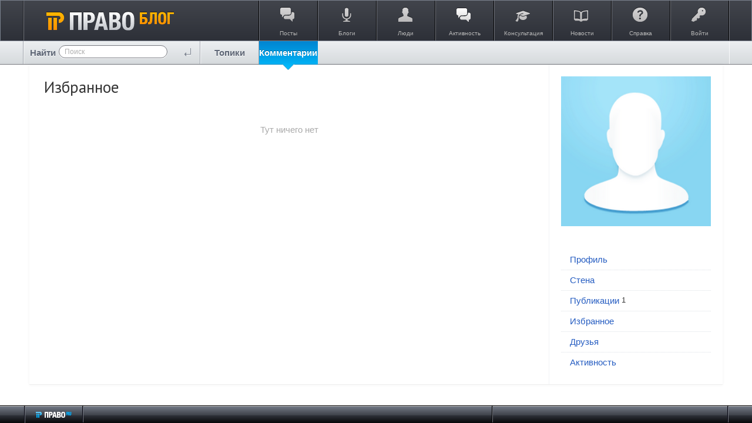

--- FILE ---
content_type: text/css
request_url: https://blog.pravo.ru/application/frontend/skin/synio2/components/item/css/item-group.css?v=1
body_size: 296
content:
/**
 * Группированный список
 *
 * @license   GNU General Public License, version 2
 * @copyright 2013 OOO "ЛС-СОФТ" {@link http://livestreetcms.com}
 * @author    Denis Shakhov <denis.shakhov@gmail.com>
 */

.ls-item-group {

}
.ls-item-group .ls-item {
    padding: 13px 15px 13px 0;
    border-top: 1px solid #f1f3f5;
}
.ls-item-group .ls-item:last-child {
    border-bottom: none;
}

--- FILE ---
content_type: text/css
request_url: https://blog.pravo.ru/application/frontend/skin/synio2/components/actionbar/css/actionbar.css?v=1
body_size: 202
content:
/**
 * Экшнбар
 *
 * @license   GNU General Public License, version 2
 * @copyright 2013 OOO "ЛС-СОФТ" {@link http://livestreetcms.com}
 * @author    Denis Shakhov <denis.shakhov@gmail.com>
 */

.ls-actionbar {
    padding: 10px;
    margin-bottom: 20px;
    background: #f8fbfe;
    border-radius: 5px;
}

--- FILE ---
content_type: text/css
request_url: https://blog.pravo.ru/framework/frontend/components/badge/css/badge.css?v=1
body_size: 142
content:
/**
 * Badge
 */

.ls-badge {
    display: inline-block;
    border-radius: 3px;
    background: #2891D3;
    color: #fff;
    padding: 0 5px;
    font-size: 11px;
    font-weight: bold;
    line-height: 20px;
    vertical-align: top;
    margin-left: 3px;
}

--- FILE ---
content_type: text/css
request_url: https://blog.pravo.ru/framework/frontend/components/jumbotron/css/jumbotron.css?v=1
body_size: 461
content:
/**
 * Баннер
 *
 * @module ls/jumbotron
 *
 * @license   GNU General Public License, version 2
 * @copyright 2013 OOO "ЛС-СОФТ" {@link http://livestreetcms.com}
 * @author    Denis Shakhov <denis.shakhov@gmail.com>
 */

.ls-jumbotron {
    padding: 65px 50px;
    background-color: #3F51B5;
    -webkit-background-size: cover;
    background-size: cover;
}
.ls-jumbotron-inner {
    margin: 0 auto;
}
.ls-jumbotron a {
    text-decoration: none;
    color: #fff;
}

/* Заголовок */
.ls-jumbotron-title {
    margin: 0 0 15px;
    font-size: 65px;
    line-height: 1em;
    font-weight: 300;
}
.ls-jumbotron-title a:hover {
    color: #fff;
    opacity: .9;
}

/* Подзаголовок */
.ls-jumbotron-subtitle {
    max-width: 600px;
    margin-bottom: 0;
    color: #fff;
    color: rgba(255, 255, 255, .8);
    font-size: 15px;
    line-height: 1.5em;
}

/**
 * Отзывчивые стили
 */
@media (max-width: 480px) {
    .ls-jumbotron {
        padding: 30px 20px;
    }
    .ls-jumbotron-title {
        margin: 0 0 10px;
        font-size: 35px;
    }
}

--- FILE ---
content_type: text/css
request_url: https://blog.pravo.ru/application/frontend/skin/synio2/components/user/css/user-header.css?v=1
body_size: 882
content:
/**
 * Шапка профиля
 *
 * @license   GNU General Public License, version 2
 * @copyright 2013 OOO "ЛС-СОФТ" {@link http://livestreetcms.com}
 * @author    Denis Shakhov <denis.shakhov@gmail.com>
 */

.user-profile {
    position: relative;
}

.user-profile-user {
    padding-right: 100px;
}

/* Аватар */
.user-profile-user-avatar {
    float: left;
    width: 70px;
    height: 70px;
    margin: 0 18px 0 0;
    border-radius: 5px;
    background: #fff;
    border: 4px solid #fff;
    box-shadow: 0 0 5px rgba(0,0,0,.2);
}
/* Логин и имя */
.user-profile-user-body {
    float: left;
    padding-top: 16px;
}
.user-profile--has-name .user-profile-user-body {
    padding-top: 7px;
}
.user-profile-user-login {
    margin-bottom: 1px;
    font-size: 27px;
    line-height: 1.3em;
}
.user-profile-user-login,
.user-profile-user-login a {
    color: #eee;
    color: rgba(0, 0, 0, .9);
}
.user-profile-user-login a:hover {
    color: #fff;
    color: rgba(0, 0, 0, 1);
}
.user-profile-user-name {
    font-size: 17px;
    color: #949aa1;
    font-family: "PT Sans";
}
.user-profile-user-login,
.user-profile-user-name {
    overflow: hidden;
    text-overflow: ellipsis;
    white-space: nowrap;
}

/* Рейтинг */
.user-profile-rating {
    position: absolute;
    top: 20px;
    right: 15px;
    text-align: center;
}
.user-profile-rating-label {
    font-size: 10px;
    text-transform: lowercase;
    color: #aaa;
}
.user-profile-rating-value {
    height: 24px;
    padding: 0 10px;
    margin-bottom: 0px;
    font-size: 11px;
    line-height: 1em;
    text-align: center;
    line-height: 23px;
    background: #def7dc;
    color: #5fa459;
    border-radius: 15px;
    -webkit-box-shadow: 0 2px 3px rgba(0, 0, 0, .1) inset;
    box-shadow: 0 2px 3px rgba(0, 0, 0, .1) inset;
}
.user-profile-rating--negative .user-profile-rating-value {
    background: #ff8a8a;
    color: #da4242;
    -webkit-box-shadow: 0 2px 3px #e95e5e inset;
    box-shadow: 0 2px 3px #e95e5e inset;
}



/**
 * Responsive
 */
@media (max-width: 999px)  {
    .user-profile {
        margin: -15px -15px 15px -15px;
    }
}
@media (max-width: 480px)  {
    .user-profile {
        text-align: center;
        margin: -15px -15px 15px -15px;
    }
    .user-profile-user,
    .user-profile-user-avatar,
    .user-profile-user-body {
        float: none;
    }
    .user-profile-user-body {
        margin-bottom: 15px;
    }
    .user-profile-user {
        padding-right: 0;
    }
    .user-profile-user-avatar {
        width: 100px;
        height: 100px;
        margin-right: 0;
    }
    .user-profile-rating {
        position: static;
        text-align: inherit;
    }
    .user-profile-rating-value,
    .user-profile-rating-label {
        font-size: inherit;
        display: inline;
    }
}


--- FILE ---
content_type: text/css
request_url: https://blog.pravo.ru/application/frontend/skin/synio2/components/toolbar-scrollup/css/toolbar-scrollup.css?v=1
body_size: 595
content:
/**
 * Кнопка прокрутки вверх
 */

.ls-toolbar-item.ls-toolbar-item--scrollup {
    display: none;
    padding: 8px;
    width: 25px;
}

.ls-toolbar-item--scrollup.active .ls-toolbar-icon {
    -webkit-transform: rotate(180deg);
    transform: rotate(180deg);
}

.ls-toolbar-item--scrollup .ls-toolbar-icon {
    display: block;
    width: 25px;
    height: 25px;
    background: url(../images/scroll.png) no-repeat;
    transition: background .2s;
    cursor: pointer;
}
.ls-toolbar-item--scrollup .ls-toolbar-icon:hover {
    background-image: url(../images/scroll-hover.png);
}
.ls-toolbar-item--scrollup .ls-toolbar-icon:active {
    background-image: url(../images/scroll-active.png);
}

--- FILE ---
content_type: text/css
request_url: https://blog.pravo.ru/application/frontend/skin/synio2/components/tags/css/tags.css?v=1
body_size: 381
content:
/**
 * Заголовок
 */
.ls-tags-item.ls-tags-title {
    float: none;
}

/**
 * Список тегов
 */
.ls-tags {
    padding-left: 20px;
    position: relative;
    margin: 0 0 10px;
    color: #888;
    font-size: 11px;
}
.ls-tags:before {
    content: "";
    position: absolute;
    top: 6px;
    left: 0;
    width: 15px;
    height: 7px;
    background: url(../images/tags.png) no-repeat;
}
.ls-tags-item {
    color: #4c4c4c;
    text-decoration: underline;
}
.ls-tags-item:hover {
    text-decoration: none;
}

/**
 * Облако тегов
 */
.ls-tag-cloud {
    width: 100%;
    text-align: center;
}
.ls-tag-cloud-item {
    display: inline;
    margin-right: 5px;
    line-height: 22px;
}
.ls-tag-cloud-item a {
    color: #727a90;
    text-decoration: underline;
}
.ls-tag-cloud-item.active a {
    color: #3CA023;
}

.ls-tag-size-1  { font-size: 12px; }
.ls-tag-size-2  { font-size: 12px; }
.ls-tag-size-3  { font-size: 14px; }
.ls-tag-size-4  { font-size: 14px; }
.ls-tag-size-5  { font-size: 18px; }
.ls-tag-size-6  { font-size: 18px; }
.ls-tag-size-7  { font-size: 20px; }
.ls-tag-size-8  { font-size: 20px; }
.ls-tag-size-9  { font-size: 22px; }
.ls-tag-size-10 { font-size: 22px; }

--- FILE ---
content_type: application/javascript
request_url: https://blog.pravo.ru/framework/frontend/components/uploader/js/uploader-file-list.js?v=1
body_size: 2010
content:
/**
 * Uploader File List
 *
 * @module ls/uploader/file-list
 *
 * @license   GNU General Public License, version 2
 * @copyright 2013 OOO "ЛС-СОФТ" {@link http://livestreetcms.com}
 * @author    Denis Shakhov <denis.shakhov@gmail.com>
 */

(function($) {
    "use strict";

    $.widget( "livestreet.lsUploaderFileList", $.livestreet.lsComponent, {
        /**
         * Дефолтные опции
         */
        options: {
            // Множественный выбор
            multiselect: true,

            // Множественный выбор только при нажатии на CTRL
            multiselect_ctrl: true,

            // Максимальная высота списка при отсутствии активного файла
            max_height: 113 * 3 + 15,

            // Ссылки
            urls: {
                // Подгрузка файлов
                load: null,
                // Удаление файлов
                remove: null
            },

            // Селекторы
            selectors: {
                file: '.js-uploader-file'
            },

            // Классы
            classes : {
                loading: 'ls-loading'
            },

            // HTML
            // TODO: Move to template
            html: {
                file:
                    '<li class="ls-uploader-file js-uploader-file">' +
                        '<div class="progress">' +
                            '<div class="progress-value js-uploader-file-progress-value"></div>' +
                            '<span class="progress-info js-uploader-file-progress-label">0%</span>' +
                        '</div>' +
                    '</li>'
            },

            params: {}
        },

        /**
         * Конструктор
         *
         * @constructor
         * @private
         */
        _create: function () {
            this._super();
        },

        /**
         * Подгрузка списка файлов
         */
        load: function() {
            this._trigger( 'beforeload', null, this );

            this.unselectAll();
            this.empty();
            this._addClass( 'loading' );
            this._load( 'load', 'onLoad' );
        },

        /**
         * Очистка списка
         */
        empty: function() {
            this.getFiles().lsUploaderFile( 'destroy' ).remove();
            this.element.empty();
        },

        /**
         * Пустой список или нет
         */
        isEmpty: function() {
            return ! this.getFiles().length;
        },

        /**
         * Коллбэк вызываемый после подгрузки списка файлов
         */
        onLoad: function( response ) {
            this._removeClass( 'loading' );
            this.element.html( $.trim( response.html ) );
            this.initFiles( this.getFiles() );

            this._trigger( 'afterload', null, { context: this, response: response } );
        },

        /**
         * Добавляет файл в список
         */
        addFile: function( data ) {
            data.context = $( this.option( 'html.file' ) );

            this.initFiles( data.context ).lsUploaderFile( 'uploading' );
            this.element.prepend( data.context );

            this._trigger( 'afterfileadd', null, { context: this, data: data } );
        },

        /**
         * Иниц-ия файлов
         */
        initFiles: function( files ) {
            return files.lsUploaderFile({
                urls: {
                    remove: this.option( 'urls.remove' )
                },
                beforeactivate: this._onFileBeforeActivate.bind( this ),
                afteractivate: this._onFileAfterActivate.bind( this ),
                afterdeactivate: this._onFileAfterDeactivate.bind( this ),
                afterunselect: this._onFileAfterUnselect.bind( this ),
                afterremove: this._onFileAfterRemove.bind( this ),
                beforeclick: this._onFileBeforeClick.bind( this )
            });
        },

        /**
         * Иниц-ия текущих файлов в списке
         */
        reinitFiles: function() {
            this.initFiles( this.getFiles().not( ":data( 'livestreet-lsUploaderFile' )" ) );
        },

        /**
         * Получает активный файл
         */
        getActiveFile: function() {
            return this.getFiles().filter( '.' + ls.options.classes.states.active );
        },

        /**
         * Получает выделенные файлы
         */
        getSelectedFiles: function() {
            return this.getFiles().filter(function () {
                return $( this ).lsUploaderFile( 'getState', 'selected' );
            });
        },

        /**
         * Получает файл по ID
         */
        getFileById: function( id ) {
            return this.getFiles().filter(function () {
                return $( this ).lsUploaderFile( 'getProperty', 'id' ) === id;
            });
        },

        /**
         * Получает файлы
         */
        getFiles: function() {
            return this.element.find( this.option( 'selectors.file' ) );
        },

        /**
         * Убирает выделение со всех файлов
         */
        unselectAll: function() {
            this.getFiles().lsUploaderFile( 'unselect' );
        },

        /**
         * Показывает файлы только определенного типа, файлы других типов скрываются
         *
         * @param {Array} types Массив типов файлов которые необходимо показать
         */
        filterFilesByType: function( types ) {
            this.unselectAll();
            this.getFiles().each(function () {
                var file = $( this );

                if ( !~ types.indexOf( file.lsUploaderFile( 'getProperty', 'type' ) ) ) {
                    file.hide();
                }
            });
        },

        /**
         * Сбрасывает текущий фильтр (показывает все файлы)
         */
        resetFilter: function() {
            this.getFiles().show();
        },

        /**
         * Делает активным последний выделенный файл
         */
        _activateNextFile: function() {
            this.getSelectedFiles().last().lsUploaderFile( 'activate' );
        },

        /**
         * 
         */
        _onFileBeforeClick: function( event, data ) {
            var multiselect      = this.option( 'multiselect' ),
                multiselect_ctrl = this.option( 'multiselect_ctrl' );

            if ( ! multiselect || ( multiselect && multiselect_ctrl && ! ( event.ctrlKey || event.metaKey ) ) ) {
                this.unselectAll();
            }
        },

        /**
         * 
         */
        _onFileBeforeActivate: function( event, data ) {
            this.getActiveFile().lsUploaderFile( 'deactivate' );
        },

        /**
         * 
         */
        _onFileAfterActivate: function( event, data ) {
            // TODO: Move
            this._trigger( 'filebeforeactivate', event, data );

            //this.resizeHeight();

            this._trigger( 'fileactivate', event, data );
        },

        /**
         * 
         */
        _onFileAfterDeactivate: function( event, data ) {
            // TODO: Move
            this._trigger( 'filebeforedeactivate', event, data );

            //this.resizeHeight();

            this._trigger( 'filedeactivate', event, data );
        },

        /**
         * 
         */
        _onFileAfterUnselect: function( event, data ) {
            this._activateNextFile();
        },

        /**
         * 
         */
        _onFileAfterRemove: function( event, data ) {
            this._trigger( 'filebeforeremove', event, data );

            data.element.lsUploaderFile( 'destroy' );
            data.element.remove();

            this._trigger( 'fileafterremove', event, data );
        },
    });
})(jQuery);


--- FILE ---
content_type: application/javascript
request_url: https://blog.pravo.ru/framework/frontend/components/uploader/js/uploader-info.js?v=1
body_size: 1752
content:
/**
 * Отображает информацию о выбранном файле
 *
 * @module ls/uploader/info
 *
 * @license   GNU General Public License, version 2
 * @copyright 2013 OOO "ЛС-СОФТ" {@link http://livestreetcms.com}
 * @author    Denis Shakhov <denis.shakhov@gmail.com>
 */

(function($) {
    "use strict";

    $.widget( "livestreet.lsUploaderInfo", $.livestreet.lsComponent, {
        /**
         * Дефолтные опции
         */
        options: {
            // Ссылки
            urls: {
                // Обновление св-ва
                update_property: aRouter['ajax'] + 'media/save-data-file/'
            },

            // Селекторы
            selectors: {
                // Группа с информацией уникальной для каждого типа
                group: '.js-uploader-info-group',
                // Свойство
                property: '.js-uploader-info-property',
                // Кнопка удаления
                remove: '.js-uploader-info-remove'
            }
        },

        /**
         * Конструктор
         *
         * @constructor
         * @private
         */
        _create: function () {
            this._super();

            var _this = this;

            this.elements = {
                groups: this.element.find( this.option( 'selectors.group' ) ),
                info:   this.element.find( this.option( 'selectors.info' ) ),
                properties: {
                    image:    this.element.find( this.option( 'selectors.property' ) + '[data-name=image]' ),
                    name:     this.element.find( this.option( 'selectors.property' ) + '[data-name=name]' ),
                    filesize: this.element.find( this.option( 'selectors.property' ) + '[data-name=size]' ),
                    date:     this.element.find( this.option( 'selectors.property' ) + '[data-name=date]' )
                }
            };

            // Текущий файл
            this.file = $();

            // Удаление файла
            this.element.on( 'click' + this.eventNamespace, this.option( 'selectors.remove' ), function ( event ) {
                this.file.lsUploaderFile( 'remove' );
                event.preventDefault();
            }.bind( this ));

            // Сохранение свойств файла
            this.element.on( 'blur' + this.eventNamespace, '.js-uploader-info-property[type=text]', function () {
                var input = $( this );

                _this._updateProperty( input.attr( 'name' ), input.val() );
            });
        },

        /**
         * Устанавливает файл
         */
        setFile: function( file ) {
            this.file = file;

            var group = this._getGroupByType( this.file.lsUploaderFile( 'getProperty', 'type' ) );

            // Устанавливаем общие для всех типов свойства
            this._setProperty( this.elements.properties.image,    this.file.lsUploaderFile( 'getProperty', 'preview' ) );
            this._setProperty( this.elements.properties.name,     this.file.lsUploaderFile( 'getProperty', 'file-name' ) );
            this._setProperty( this.elements.properties.filesize, Math.floor( this.file.lsUploaderFile( 'getProperty', 'file-size' ) / 1024 ) + ' KB' );
            this._setProperty( this.elements.properties.date,     this.file.lsUploaderFile( 'getProperty', 'date-add' ) );

            // Активируем группу свойств данного типа
            this._activateGroup( group );

            // Устанавливаем уникальные свойства для каждого типа файла
            this._getPropertiesByGroup( group ).each( function ( index, property ) {
                var property = $( property );

                this._setProperty( property, this.getFile().lsUploaderFile( 'getProperty', property.data( 'name' ) ) );
            }.bind( this ));
        },

        /**
         * Получает текущий файл
         */
        getFile: function() {
            return this.file;
        },

        /**
         * Помечает блок как пустой
         */
        empty: function() {
            this.file = $();
        },

        /**
         * Обновляет информацию о файле
         */
        update: function() {
            this.setFile( this.file );
        },

        /**
         * Устанавливает значение св-ва
         *
         * @param {jQuery} element Св-во
         * @param {String} value   Значение
         *
         * @private
         */
        _setProperty: function( element, value ) {
            switch ( element.prop('tagName').toLowerCase() ) {
                case 'img':
                    element.attr( 'src', value );
                    break;
                case 'input':
                case 'textarea':
                    element.val( value );
                    break;
                default:
                    element.text( value );
            }
        },

        /**
         * Обновляет текстовое св-во
         *
         * @param {String} name  Название св-ва
         * @param {String} value Значение св-ва
         *
         * @private
         */
        _updateProperty: function( name, value ) {
            // Кэшируем файл, т.к. он может измениться к концу ajax запроса
            var file = this.getFile();

            this._load( 'update_property', {
                name:  name,
                value: value,
                id:    file.lsUploaderFile( 'getProperty', 'id' )
            }, function( response ) {
                file.lsUploaderFile( 'setProperty', name, value );
            });
        },

        /**
         * @private
         */
        _activateGroup: function( group ) {
            this.elements.groups.hide();
            group.show();
        },

        /**
         * @private
         */
        _getGroupByType: function( type ) {
            return this.elements.groups.filter( '[data-type=' + type + ']' );
        },

        /**
         * @private
         */
        _getPropertiesByGroup: function( group ) {
            return group.find( this.option( 'selectors.property' ) );
        },
    });
})(jQuery);

--- FILE ---
content_type: application/javascript
request_url: https://blog.pravo.ru/framework/frontend/components/tabs/js/tab.js?v=1
body_size: 1249
content:
/**
 * Tabs
 *
 * @module ls/tab
 *
 * @license   GNU General Public License, version 2
 * @copyright 2013 OOO "ЛС-СОФТ" {@link http://livestreetcms.com}
 * @author    Denis Shakhov <denis.shakhov@gmail.com>
 */

(function($) {
    "use strict";

    $.widget( "livestreet.lsTab", $.livestreet.lsComponent, {
        /**
         * Дефолтные опции
         */
        options: {
            // Блок с содержимым таба
            target: null,
            // Контейнер с табами
            tabs: $(),

            // Классы
            classes: {
                active: 'active',
                loading: 'ls-loading'
            },

            // Настройки аякса

            // Ссылка
            urls: {
                load: null
            },
            // Название переменной с результатом
            result: 'sText',
            // Параметры запроса
            params: {},

            // Callbacks

            // Вызывается при активации таба
            beforeactivate: null,
            // Вызывается в конце активации таба
            activate: null
        },

        /**
         * Конструктор
         *
         * @constructor
         * @private
         */
        _create: function() {
            this._super();

            this._pane = $( '#' + this.option( 'target' ) );

            this._on({ click: 'onClick' });

            // Поддержка активации табов с помощью хэшей
            // Активируем таб с классом active
            if ( this.options.target == location.hash.substring(1)
                || (
                    this.options.urls.load
                    && this._hasClass( 'active' )
                    && ! this._pane.text()
                )
            ) this.activate();
        },

        /**
         * 
         */
        onClick: function ( event ) {
            this.activate();
            event.preventDefault();
        },

        /**
         * Проверяет активирован таб или нет
         *
         * @return {Boolean}
         */
        isActive: function () {
            return this._hasClass( 'active' );
        },

        /**
         * Активация таба
         */
        activate: function () {
            this._trigger( 'beforeactivate', null, this );

            // Активируем таб
            this._addClass( 'active' );
            this._pane.show();

            // Загрузка содержимого таба через аякс
            if ( this.options.urls.load ) {
                this._loadContent();
            } else {
                this._trigger( 'activate', null, this );
            }
        },

        /**
         * Деактивирует таб
         */
        deactivate: function () {
            this._removeClass( 'active' );
            this._pane.hide();
        },

        /**
         * Получает блок с контентом
         */
        getPane: function () {
            return this._pane;
        },

        /**
         * Установливает текст блока с контентом
         */
        setPaneContent: function ( html ) {
            return this.getPane().html( html );
        },

        /**
         * Загрузка содержимого таба через аякс
         *
         * @private
         */
        _loadContent: function () {
            this._addClass( this._pane.empty(), 'loading' );

            this._load( 'load', function ( response ) {
                this.setPaneContent( response[ this.options.result ] );
            }, {
                onError: function ( response ) {
                    this._removeClass( this._pane, 'loading' );
                    //this._pane.html('Error');
                }.bind( this ),
                onComplete: function ( response ) {
                    this._removeClass( this._pane, 'loading' );
                    this._trigger( 'activate', null, this );
                }.bind( this )
            });
        }
    });
})(jQuery);

--- FILE ---
content_type: application/javascript
request_url: https://blog.pravo.ru/application/frontend/components/toolbar-scrollup/js/toolbar.scrollup.js?v=1
body_size: 843
content:
/**
 * Прокрутка вверх
 *
 * @module ls/toolbar/scrollup
 *
 * @license   GNU General Public License, version 2
 * @copyright 2013 OOO "ЛС-СОФТ" {@link http://livestreetcms.com}
 * @author    Denis Shakhov <denis.shakhov@gmail.com>
 */

(function($) {
    "use strict";

    $.widget( "livestreet.lsToolbarScrollUp", {
        /**
         * Дефолтные опции
         */
        options: {
            // Продолжительность прокрутки, мс
            duration: 500
        },

        /**
         * Конструктор
         *
         * @constructor
         * @private
         */
        _create: function () {
            this._on({ click: 'onClick' });
            this._on( this.window, { scroll: 'onScroll' } );
        },

        /**
         * Показывает/скрывает кнопку прокрутки в зависимости от значения scrollTop
         */
        onScroll: function() {
            if ( this.prev && this.isTop && this.window.scrollTop() > 0 ) {
                this.element.removeClass( ls.options.classes.states.active );
                this.isTop = false;
                this.prev = null;
            }

            ! this.prev && this.element[ this.window.scrollTop() > this.window.height() / 2 ? 'fadeIn' : 'fadeOut' ]( 500 );
        },

        /**
         * Обработка клика
         */
        onClick: function() {
            // Не обрабатываем клики в процессе скролла
            ! this.isScroll && this[ this.prev && this.isTop ? 'back' : 'up' ]();
        },

        /**
         * Прокрутка вверх
         */
        up: function() {
            this.prev = this.window.scrollTop();
            this.isScroll = true;

            $.scrollTo( 0, this.options.duration, {
                onAfter: function () {
                    this.isTop = true;
                    this.isScroll = false;
                    this.element.addClass( ls.options.classes.states.active );
                }.bind(this)
            });
        },

        /**
         * Прокрутка к предыдущей позиции
         */
        back: function() {
            if ( ! this.prev ) return;

            this.isTop = false;
            this.isScroll = true;

            $.scrollTo( this.prev, this.options.duration, {
                onAfter: function () {
                    this.element.removeClass( ls.options.classes.states.active );
                    this.isScroll = false;
                    this.prev = null;
                }.bind(this)
            });
        }
    });
})(jQuery);

--- FILE ---
content_type: application/javascript
request_url: https://blog.pravo.ru/application/frontend/components/blog/js/blog-join.js?v=1
body_size: 808
content:
/**
 * Кнопка "Вступить в блог"
 *
 * @module ls/blog/join
 *
 * @license   GNU General Public License, version 2
 * @copyright 2013 OOO "ЛС-СОФТ" {@link http://livestreetcms.com}
 * @author    Denis Shakhov <denis.shakhov@gmail.com>
 */

(function($) {
    "use strict";

    $.widget( "livestreet.lsBlogJoin", $.livestreet.lsComponent, {
        /**
         * Дефолтные опции
         */
        options: {
            // Ссылки
            urls: {
                toggle: null
            },
            // Селекторы
            selectors: {
                count: '.js-blog-users-count',
                text: null
            },
            // Классы
            classes : {
                active: 'ls-button--primary',
                loading: null
            },
            // Ajax параметры
            params : {},

            i18n: {
                join: '@blog.join.join',
                leave: '@blog.join.leave'
            }
        },

        /**
         * Конструктор
         *
         * @constructor
         * @private
         */
        _create: function () {
            this._super();

            if ( ! this.elements.text.length ) this.elements.text = this.element;

            this.option( 'params.blog_id', this.element.data( 'blog-id' ) );

            this._on({ click: 'onClick' });
        },

        /**
         * 
         */
        onClick: function( event ) {
            this.toggle();
            event.preventDefault();
        },

        /**
         * 
         */
        toggle: function() {
            this.element.addClass( this.option( 'classes.loading' ) );

            this._load('toggle', function( response ) {
                this.onToggle( response );

                this.element.removeClass( this.option( 'classes.loading' ) );
            }.bind( this ));
        },

        /**
         * 
         */
        onToggle: function( response ) {
            this.element.toggleClass( this.option( 'classes.active' ) );
            this.elements.text.text( this._i18n( response.bState ? 'leave' : 'join' ) );

            $( this.option( 'selectors.count' ) + '[data-blog-id=' + this.option( 'params.blog_id' ) + ']' ).text( response.iCountUser );
        }
    });
})(jQuery);

--- FILE ---
content_type: application/javascript
request_url: https://blog.pravo.ru/application/frontend/components/wall/js/wall-entry.js?v=1
body_size: 967
content:
/**
 * Wall entry
 *
 * @module ls/wall/entry
 *
 * @license   GNU General Public License, version 2
 * @copyright 2013 OOO "ЛС-СОФТ" {@link http://livestreetcms.com}
 * @author    Denis Shakhov <denis.shakhov@gmail.com>
 */

(function($) {
    "use strict";

    $.widget( "livestreet.lsWallEntry", $.livestreet.lsComponent, {
        /**
         * Дефолтные опции
         */
        options: {
            wall: null,

            // Ссылки
            urls: {
                remove: null
            },

            // Селекторы
            selectors: {
                remove:  '.js-comment-remove',
                reply:   '.js-comment-reply'
            },

            params: {}
        },

        /**
         * Конструктор
         *
         * @constructor
         * @private
         */
        _create: function () {
            this._super();

            // ID поста
            this.id = this.element.data( 'id' );

            // Тип записи (комментарий/пост)
            this.type = this.element.data( 'type' );

            // Форма добавления комментария к текущему посту
            this.form = this.getType() === 'post' ? this.option( 'wall' ).lsWall( 'getFormById', this.id ) : null;

            //
            // События
            //

            // Удаление
            this._on( this.elements.remove, {
                click: function( event ) {
                    this.remove();
                    event.preventDefault();
                }
            });

            // Показать/скрыть форму ответа
            this._on( this.elements.reply, {
                click: function( event ) {
                    this.formToggle();
                    event.preventDefault();
                }
            });
        },

        /**
         * Показать/скрыть форму ответа
         */
        formToggle: function() {
            this.form.lsWallForm( 'toggle' );
        },

        /**
         * Возвращает тип записи (комментарий/пост)
         *
         * @return {String} Тип записи (комментарий/пост)
         */
        getType: function() {
            return this.type;
        },

        /**
         * Удаление
         */
        remove: function() {
            this._load( 'remove', { user_id: this.option( 'wall' ).lsWall( 'getUserId' ), id: this.id }, 'onRemove' );
        },

        /**
         * Коллбэк вызываемый после удаления
         */
        onRemove: function( response ) {
            this.element.fadeOut( 'slow', function() {
                this.element.remove();
                this.option( 'wall' ).lsWall( 'checkEmpty' );
            }.bind(this));

            this.option( 'wall' ).lsWall( 'getCommentWrapperById', this.id ).fadeOut( 'slow', function () {
                $( this ).remove();
            });
        }
    });
})(jQuery);

--- FILE ---
content_type: application/javascript
request_url: https://blog.pravo.ru/application/frontend/components/wall/js/wall.js?v=1
body_size: 1576
content:
/**
 * Стена пользователя
 *
 * @module ls/wall
 *
 * @license   GNU General Public License, version 2
 * @copyright 2013 OOO "ЛС-СОФТ" {@link http://livestreetcms.com}
 * @author    Denis Shakhov <denis.shakhov@gmail.com>
 */

(function($) {
    "use strict";

    $.widget( "livestreet.lsWall", $.livestreet.lsComponent, {
        /**
         * Дефолтные опции
         */
        options: {
            // Ссылки
            urls: {
                add:           null,
                remove:        null,
                load:          null,
                load_comments: null
            },

            // Селекторы
            selectors: {
                entry:            '.js-wall-entry',
                comment:          '.js-wall-comment',
                post:             '.js-wall-post',
                form:             '.js-wall-form',
                more:             '.js-wall-more',
                more_comments:    '.js-wall-more-comments',
                comment_wrapper:  '.js-wall-comment-wrapper',
                container:        '.js-wall-entry-container',
                empty:            '.js-wall-alert-empty'
            },

            params: {}
        },

        /**
         * Конструктор
         *
         * @constructor
         * @private
         */
        _create: function () {
            this._super();

            var _this = this;

            this.userId = this.getUserId();

            // Подгрузка новых постов
            this.elements.more.lsMore({
                urls: {
                    load: this.option( 'urls.load' )
                },
                proxy: [ 'last_id' ],
                params: {
                    user_id: this.getUserId()
                }
            });

            // Подгрузка комментариев
            this.elements.more_comments.livequery( function () {
                $( this ).lsMore({
                    urls: {
                        load: _this.option( 'urls.load_comments' )
                    },
                    append: false,
                    proxy: [ 'last_id' ],
                    params: {
                        user_id: _this.getUserId()
                    }
                });
            });

            // Записи
            this.elements.entry.livequery( function () {
                $( this ).lsWallEntry({
                    wall: _this.element,
                    urls: {
                        remove: _this.option( 'urls.remove' )
                    }
                })
            });

            // Формы
            this.elements.form.livequery( function () {
                $( this ).lsWallForm({
                    wall: _this.element
                });
            });
        },

        /**
         * Добавление
         *
         * TODO: Оптимизировать
         */
        add: function( pid, text ) {
            var form = this.getFormById( pid );

            this._load( 'add', { user_id: this.getUserId(), pid: pid, text: text }, function( response ) {
                if ( pid === 0 ) this.elements.empty.hide();

                this.load( pid );
                form.lsWallForm( 'close' );
            }, {
                onResponse: function () {
                    ls.utils.formUnlock( form );
                }
            });
        },

        /**
         * Подгружает записи
         *
         * TODO: Оптимизировать
         */
        load: function( pid ) {
            var container = this.element.find( this.options.selectors.container + '[data-id=' + pid + ']' ),
                firstId   = container.find( '>' + this.option( 'selectors.entry' ) + ':' + ( pid === 0 ? 'first' : 'last' ) ).data( 'id' ) || -1,
                params    = { user_id: this.getUserId(), first_id: firstId, target_id: pid };

            this._load( pid === 0 ? 'load' : 'load_comments', params, function( response ) {
                if ( response.count_loaded ) {
                    container[ pid === 0 ? 'prepend' : 'append' ]( response.html );
                }
            });
        },

        /**
         * Получает посты
         */
        getPosts: function() {
            return this.element.find( this.option( 'selectors.post' ) );
        },

        /**
         * Получает комментарии по ID поста
         */
        getCommentsByPostId: function( pid ) {
            return this.getCommentWrapperById( pid ).find( this.option( 'selectors.comment' ) );
        },

        /**
         * Получает запись по ID
         */
        getEntryById: function( id ) {
            return this.element.find( this.option( 'selectors.entry' ) + '[data-id=' + id + ']' ).eq( 0 );
        },

        /**
         * Получает враппер комментариев по ID поста
         */
        getCommentWrapperById: function( id ) {
            return this.element.find( this.option( 'selectors.comment_wrapper' ) + '[data-id=' + id + ']' ).eq( 0 );
        },

        /**
         * Получает форму по ID поста
         */
        getFormById: function( id ) {
            return this.element.find( this.option( 'selectors.form' ) + '[data-id=' + id + ']' ).eq( 0 );
        },

        /**
         * Получает ID владельца стены
         */
        getUserId: function() {
            return this.userId ? this.userId : this.userId = this.element.data( 'user-id' );
        },

        /**
         * Получает развернутые формы
         */
        getOpenedForms: function() {
            return this.element.find( this.option( 'selectors.form' ) + '.' + ls.options.classes.states.open );
        },

        /**
         * Проверяет и если нужно показывает/скрывает сообщение о пустом списке
         */
        checkEmpty: function() {
            this.elements.empty[ this.getPosts().length ? 'hide' : 'show' ]();
        }
    });
})(jQuery);

--- FILE ---
content_type: application/javascript
request_url: https://blog.pravo.ru/framework/frontend/components/editor/js/editor.visual.js?v=1
body_size: 1299
content:
/**
 * Visual editor
 *
 * @module ls/editor/visual
 *
 * @license   GNU General Public License, version 2
 * @copyright 2013 OOO "ЛС-СОФТ" {@link http://livestreetcms.com}
 * @author    Denis Shakhov <denis.shakhov@gmail.com>
 */

(function($) {
    "use strict";

    $.widget( "livestreet.lsEditorVisual", {
        /**
         * Дефолтные опции
         */
        options: {
            set: 'default',
            sets: {
                common: {
                    language: LANGUAGE,
                    plugins: 'media table fullscreen autolink link pagebreak code autoresize livestreet',
                    skin: 'livestreet',
                    menubar: false,
                    statusbar: false,
                    pagebreak_separator: '<cut>',
                    forced_root_block: false,
                    extended_valid_elements: 'ls[user]',
                    custom_elements: '~ls',
                    short_ended_elements: 'ls img br hr param',
                    relative_urls: false,
                    remove_script_host: false,
                    autoresize_max_height: 500,
                    style_formats: [
                        {
                            title: 'Headings', items: [
                            { title: 'Heading 4', format: 'h4' },
                            { title: 'Heading 5', format: 'h5' },
                            { title: 'Heading 6', format: 'h6' }
                        ]
                        },

                        {
                            title: 'Inline', items: [
                            { title: 'Bold', icon: 'bold', format: 'bold' },
                            { title: 'Italic', icon: 'italic', format: 'italic' },
                            { title: 'Underline', icon: 'underline', format: 'underline' },
                            { title: 'Strikethrough', icon: 'strikethrough', format: 'strikethrough' },
                            { title: 'Superscript', icon: 'superscript', format: 'superscript' },
                            { title: 'Subscript', icon: 'subscript', format: 'subscript' }
                        ]
                        },

                        {
                            title: 'Blocks', items: [
                            { title: 'Paragraph', format: 'p' },
                            { title: 'Blockquote', format: 'blockquote' },
                            { title: 'Code', format: 'code' },
                            { title: 'Pre', format: 'pre' }
                        ]
                        },

                        {
                            title: 'Alignment', items: [
                            { title: 'Left', icon: 'alignleft', format: 'alignleft' },
                            { title: 'Center', icon: 'aligncenter', format: 'aligncenter' },
                            { title: 'Right', icon: 'alignright', format: 'alignright' },
                            { title: 'Justify', icon: 'alignjustify', format: 'alignjustify' }
                        ]
                        }
                    ]
                },
                default: {
                    toolbar: 'styleselect ls-pre ls-code | bold italic strikethrough underline blockquote table | bullist numlist | link media ls-media ls-user | lsuser removeformat pagebreak code fullscreen'
                },
                light: {
                    toolbar: 'styleselect ls-pre ls-code | bold italic strikethrough underline blockquote | bullist numlist | removeformat code'
                }
            }
        },

        /**
         * Конструктор
         *
         * @constructor
         * @private
         */
        _create: function () {
            this.__init();
        },

        /**
         * 
         */
        __init: function () {
            this.element.tinymce( $.extend( {
                setup: function (editor) {
                    editor.on('keydown', function(event) {
                        if (event.ctrlKey && event.keyCode == 13){
                            this._trigger('submitted');
                            event.preventDefault();
                        }
                    }.bind(this));
                }.bind(this)
            }, this.option( 'sets.common' ), this.option( 'sets.' + this.option( 'set' ) ) ) );
        },

        /**
         * 
         */
        onShow: function () {
            this.element.tinymce().destroy();
            this.__init();
        },

        /**
         * Вставка текста
         *
         * @param {String} text Текст для вставки
         */
        insert: function ( text ) {
            this.element.tinymce().insertContent( text );
        },

        /**
         * 
         */
        getText: function () {
            this.element.tinymce().getContent();
        },

        /**
         * 
         */
        setText: function ( text ) {
            this.element.tinymce().setContent( text );
        },

        /**
         * 
         */
        focus: function () {
            this.element.tinymce().focus();
        },

        /**
         * 
         */
        showMedia: function ( text ) {
            this.option( 'media' ).lsMedia( 'show' );
        }
    });
})(jQuery);

--- FILE ---
content_type: application/javascript
request_url: https://blog.pravo.ru/framework/frontend/components/field/vendor/chosen-order/chosen.order.jquery.js?v=1
body_size: 2281
content:
// Chosen Order is a plugin for Chosen
// It allows you to handle the order of the selection
// Full source at https://github.com/tristanjahier/chosen-order
// Copyright (c) 2013 - Tristan Jahier, http://tristan-jahier.fr

// DISCLAIMER
// Chosen Order is not associated with Harvest in any way.
// Chosen is an original software by Patrick Filler for Harvest, http://getharvest.com
// Full source at https://github.com/harvesthq/chosen
// Copyright (c) 2011 Harvest http://getharvest.com

// This file is generated by `grunt build`, do not edit it by hand.
(function() {
  var $, AbstractChosenOrder, _ref,
    __indexOf = [].indexOf || function(item) { for (var i = 0, l = this.length; i < l; i++) { if (i in this && this[i] === item) return i; } return -1; },
    __hasProp = {}.hasOwnProperty,
    __extends = function(child, parent) { for (var key in parent) { if (__hasProp.call(parent, key)) child[key] = parent[key]; } function ctor() { this.constructor = child; } ctor.prototype = parent.prototype; child.prototype = new ctor(); child.__super__ = parent.prototype; return child; };

  AbstractChosenOrder = (function() {
    var ERRORS, forceSelection, getChosenUIContainer, getFlattenedOptionsAndGroups, insertAt, isChosenified, isValidMultipleSelectElement;

    function AbstractChosenOrder() {}

    ERRORS = {
      invalid_select_element: "ChosenOrder::{{function}}: first argument must be a valid HTML Multiple Select element that has been Chosenified!",
      invalid_selection_array: "ChosenOrder::{{function}}: second argument must be an Array!",
      unreachable_chosen_container: "ChosenOrder::{{function}}: could not find the Chosen UI container! To solve the problem, try adding an \"id\" attribute to your <select> element."
    };

    insertAt = function(node, index, parentNode) {
      return parentNode.insertBefore(node, parentNode.children[index].nextSibling);
    };

    getFlattenedOptionsAndGroups = function(select) {
      var flattened_options, opt, options, sub_opt, sub_options, _i, _j, _len, _len1;
      options = Array.prototype.filter.call(select.childNodes, function(o) {
        var _ref;
        return (_ref = o.nodeName.toUpperCase()) === 'OPTION' || _ref === 'OPTGROUP';
      });
      flattened_options = [];
      for (_i = 0, _len = options.length; _i < _len; _i++) {
        opt = options[_i];
        flattened_options.push(opt);
        if (opt.nodeName.toUpperCase() === 'OPTGROUP') {
          sub_options = Array.prototype.filter.call(opt.childNodes, function(o) {
            return o.nodeName.toUpperCase() === 'OPTION';
          });
          for (_j = 0, _len1 = sub_options.length; _j < _len1; _j++) {
            sub_opt = sub_options[_j];
            flattened_options.push(sub_opt);
          }
        }
      }
      return flattened_options;
    };

    isValidMultipleSelectElement = function(element) {
      return element !== null && typeof element !== "undefined" && element.nodeName === "SELECT" && element.multiple;
    };

    getChosenUIContainer = function(select) {
      if (select.id !== "") {
        return document.getElementById(select.id.replace(/-/g, "_") + "_chosen");
      } else {
        return searchChosenUIContainer(select);
      }
    };

    isChosenified = function(select) {
      return getChosenUIContainer(select) != null;
    };

    forceSelection = function(selection) {
      var i, opt, options, _ref;
      options = getFlattenedOptionsAndGroups(this);
      i = 0;
      while (i < options.length) {
        opt = options[i];
        if (_ref = opt.getAttribute("value"), __indexOf.call(selection, _ref) >= 0) {
          opt.selected = true;
          opt.setAttribute("selected", "");
        } else {
          opt.selected = false;
          opt.removeAttribute("selected");
        }
        i++;
      }
      return triggerEvent(this, "chosen:updated");
    };

    AbstractChosenOrder.getSelectionOrder = function(select) {
      var chosen_options, chosen_ui, close_btn, opt, option, options, order, rel, _i, _len;
      if (typeof getDOMElement !== "undefined" && getDOMElement !== null) {
        select = getDOMElement(select);
      }
      order = [];
      if (!isValidMultipleSelectElement(select)) {
        console.error(ERRORS.invalid_select_element.replace('{{function}}', 'getSelectionOrder'));
        return order;
      }
      chosen_ui = getChosenUIContainer(select);
      if (chosen_ui == null) {
        console.error(ERRORS.unreachable_chosen_container.replace('{{function}}', 'getSelectionOrder'));
        return order;
      }
      chosen_options = chosen_ui.querySelectorAll('.search-choice');
      options = getFlattenedOptionsAndGroups(select);
      for (_i = 0, _len = chosen_options.length; _i < _len; _i++) {
        opt = chosen_options[_i];
        close_btn = opt.querySelectorAll('.search-choice-close')[0];
        if (close_btn != null) {
          rel = close_btn.getAttribute(this.relAttributeName);
        }
        option = options[rel];
        order.push(option.value);
      }
      return order;
    };

    AbstractChosenOrder.setSelectionOrder = function(select, order, force) {
      var chosen_choices, chosen_options, chosen_ui, i, j, opt, opt_val, option, options, rel, relAttributeName, _i, _j, _len, _len1, _results;
      if (typeof getDOMElement !== "undefined" && getDOMElement !== null) {
        select = getDOMElement(select);
      }
      if (!isValidMultipleSelectElement(select)) {
        console.error(ERRORS.invalid_select_element.replace('{{function}}', 'setSelectionOrder'));
        return;
      }
      chosen_ui = getChosenUIContainer(select);
      if (chosen_ui == null) {
        console.error(ERRORS.unreachable_chosen_container.replace('{{function}}', 'setSelectionOrder'));
        return;
      }
      if (order instanceof Array) {
        order = order.map(Function.prototype.call, String.prototype.trim);
        options = getFlattenedOptionsAndGroups(select);
        if ((force != null) && force === true) {
          forceSelection.call(select, order);
        }
        _results = [];
        for (i = _i = 0, _len = order.length; _i < _len; i = ++_i) {
          opt_val = order[i];
          rel = null;
          for (j = _j = 0, _len1 = options.length; _j < _len1; j = ++_j) {
            opt = options[j];
            if (opt.value === opt_val) {
              rel = j;
            }
          }
          chosen_options = chosen_ui.querySelectorAll('.search-choice');
          relAttributeName = this.relAttributeName;
          option = Array.prototype.filter.call(chosen_options, function(o) {
            return o.querySelector("a.search-choice-close[" + relAttributeName + "=\"" + rel + "\"]") != null;
          })[0];
          chosen_choices = chosen_ui.querySelector("ul.chosen-choices");
          _results.push(insertAt(option, i, chosen_ui.querySelector('ul.chosen-choices')));
        }
        return _results;
      } else {
        return console.error(ERRORS.invalid_selection_array.replace('{{function}}', 'setSelectionOrder'));
      }
    };

    return AbstractChosenOrder;

  })();

  $ = jQuery;

  $.fn.extend({
    getSelectionOrder: function() {
      return ChosenOrder.getSelectionOrder(this);
    },
    setSelectionOrder: function(order, force) {
      return ChosenOrder.setSelectionOrder(this, order, force);
    }
  });

  this.ChosenOrder = (function(_super) {
    var isjQueryObject;

    __extends(ChosenOrder, _super);

    function ChosenOrder() {
      _ref = ChosenOrder.__super__.constructor.apply(this, arguments);
      return _ref;
    }

    ChosenOrder.relAttributeName = 'data-option-array-index';

    isjQueryObject = function(obj) {
      return (typeof jQuery !== "undefined" && jQuery !== null) && obj instanceof jQuery;
    };

    parent.getDOMElement = function(element) {
      if (isjQueryObject(element)) {
        return element.get(0);
      } else {
        return element;
      }
    };

    parent.searchChosenUIContainer = function(element) {
      if ($(element).data("chosen") != null) {
        return $(element).data("chosen").container[0];
      } else {
        return $(element).next(".chosen-container.chosen-container-multi").get(0);
      }
    };

    parent.triggerEvent = function(target, event_name) {
      return $(target).trigger(event_name);
    };

    return ChosenOrder;

  })(AbstractChosenOrder);

}).call(this);


--- FILE ---
content_type: application/javascript
request_url: https://blog.pravo.ru/application/frontend/components/auth/js/auth.js?v=1
body_size: 672
content:
/**
 * Авторизация
 *
 * @module ls/auth
 *
 * @license   GNU General Public License, version 2
 * @copyright 2013 OOO "ЛС-СОФТ" {@link http://livestreetcms.com}
 * @author    Denis Shakhov <denis.shakhov@gmail.com>
 */

var ls = ls || {};

ls.auth = (function ($) {
    "use strict";

    /**
     * Инициализация
     */
    this.init = function() {
        /* Авторизация */
        $('.js-auth-login-form').on('submit', function (e) {
            ls.ajax.submit(aRouter.auth + 'ajax-login', $(this), function ( response ) {
                response.sUrlRedirect && (window.location = response.sUrlRedirect);
            });

            e.preventDefault();
        });

        /* Регистрация */
        $('.js-auth-registration-form').on('submit', function (e) {
            ls.ajax.submit(aRouter.auth + 'ajax-register', $(this), function ( response ) {
                response.sUrlRedirect && (window.location = response.sUrlRedirect);
            });

            e.preventDefault();
        });

        /* Восстановление пароля */
        $('.js-auth-reset-form').on('submit', function (e) {
            ls.ajax.submit(aRouter.auth + 'ajax-password-reset', $(this), function ( response ) {
                response.sUrlRedirect && (window.location = response.sUrlRedirect);
            });

            e.preventDefault();
        });

        /* Повторный запрос на ссылку активации */
        ls.ajax.form(aRouter.auth + 'ajax-reactivation', '.js-form-reactivation', function (result, status, xhr, form) {
            form.find('input').val('');
            ls.hook.run('ls_user_reactivation_after', [form, result]);
        });

        $('.js-modal-toggle-registration').on('click', function (e) {
            $('.js-auth-tab-reg').lsTab('activate');
            $('#modal-login').lsModal('show');
            e.preventDefault();
        });

        $('.js-modal-toggle-login').on('click', function (e) {
            $('.js-auth-tab-login').lsTab('activate');
            $('#modal-login').lsModal('show');
            e.preventDefault();
        });
    };

    return this;
}).call(ls.auth || {}, jQuery);

--- FILE ---
content_type: application/javascript
request_url: https://blog.pravo.ru/framework/frontend/components/ls-core/timer.js?v=1
body_size: 477
content:
/**
 * Таймер
 *
 * @module timer
 * 
 * @license   GNU General Public License, version 2
 * @copyright 2013 OOO "ЛС-СОФТ" {@link http://livestreetcms.com}
 * @author    Denis Shakhov <denis.shakhov@gmail.com>
 */

var ls = ls || {};

ls.timer = (function ($) {
    "use strict";

    var _aTimers = {};

    /**
     * Запуск метода через определенный период, поддерживает пролонгацию
     */
    this.run = function(oContext, fMethod, sUniqKey, aParams, iTime) {
        iTime = iTime || 1500;
        aParams = aParams || [];
        sUniqKey = sUniqKey || Math.random();

        if (_aTimers[sUniqKey]) {
            clearTimeout(_aTimers[sUniqKey]);
            _aTimers[sUniqKey] = null;
        }

        var timeout = setTimeout(function(){
            clearTimeout(_aTimers[sUniqKey]);
            _aTimers[sUniqKey] = null;
            fMethod.apply(oContext, aParams);
        }.bind(this), iTime);

        _aTimers[sUniqKey] = timeout;
    };

    return this;
}).call(ls.timer || {},jQuery);

--- FILE ---
content_type: application/javascript
request_url: https://blog.pravo.ru/framework/frontend/components/field/js/validation.js?v=1
body_size: 442
content:
/**
 * Кастомные валидаторы
 */
window.Parsley.addAsyncValidator('livestreet', function (xhr) {
    this._remoteCache = {};

    xhr.done(function (response) {
        if ('undefined' !== typeof response.errors) {
            var name = this.$element.attr('name') || this.$element.attr('id');
            var msg = response.errors[name].join("<br>");
            window.ParsleyUI.updateError(this, 'remote', msg);
            return false;
        }
    }.bind(this));

    return 'undefined' === typeof xhr.responseJSON.errors;
});

jQuery(function ($) {
    Parsley.addValidator('rangetags', {
        requirementType: [ 'integer', 'integer' ],
        validateString: function(value, min, max) {
            var tag_count = value.replace(/ /g, "").match(/[^\s,]+(,|)/gi);
            return tag_count && tag_count.length >= min && tag_count.length <= max;
        },
        messages: {
            ru: ls.lang.get('validate.tags.count', {'field': '', 'min': '%s', 'max': '%s'})
        }
    });
});

--- FILE ---
content_type: application/javascript
request_url: https://blog.pravo.ru/framework/frontend/components/highlighter/vendor/highlight/highlight.pack.js?v=1
body_size: 5678
content:
!function(e){"undefined"!=typeof exports?e(exports):(window.hljs=e({}),"function"==typeof define&&define.amd&&define([],function(){return window.hljs}))}(function(e){function n(e){return e.replace(/&/gm,"&amp;").replace(/</gm,"&lt;").replace(/>/gm,"&gt;")}function t(e){return e.nodeName.toLowerCase()}function r(e,n){var t=e&&e.exec(n);return t&&0==t.index}function a(e){var n=(e.className+" "+(e.parentNode?e.parentNode.className:"")).split(/\s+/);return n=n.map(function(e){return e.replace(/^lang(uage)?-/,"")}),n.filter(function(e){return N(e)||/no(-?)highlight/.test(e)})[0]}function o(e,n){var t={};for(var r in e)t[r]=e[r];if(n)for(var r in n)t[r]=n[r];return t}function i(e){var n=[];return function r(e,a){for(var o=e.firstChild;o;o=o.nextSibling)3==o.nodeType?a+=o.nodeValue.length:1==o.nodeType&&(n.push({event:"start",offset:a,node:o}),a=r(o,a),t(o).match(/br|hr|img|input/)||n.push({event:"stop",offset:a,node:o}));return a}(e,0),n}function c(e,r,a){function o(){return e.length&&r.length?e[0].offset!=r[0].offset?e[0].offset<r[0].offset?e:r:"start"==r[0].event?e:r:e.length?e:r}function i(e){function r(e){return" "+e.nodeName+'="'+n(e.value)+'"'}l+="<"+t(e)+Array.prototype.map.call(e.attributes,r).join("")+">"}function c(e){l+="</"+t(e)+">"}function u(e){("start"==e.event?i:c)(e.node)}for(var s=0,l="",f=[];e.length||r.length;){var g=o();if(l+=n(a.substr(s,g[0].offset-s)),s=g[0].offset,g==e){f.reverse().forEach(c);do u(g.splice(0,1)[0]),g=o();while(g==e&&g.length&&g[0].offset==s);f.reverse().forEach(i)}else"start"==g[0].event?f.push(g[0].node):f.pop(),u(g.splice(0,1)[0])}return l+n(a.substr(s))}function u(e){function n(e){return e&&e.source||e}function t(t,r){return RegExp(n(t),"m"+(e.cI?"i":"")+(r?"g":""))}function r(a,i){if(!a.compiled){if(a.compiled=!0,a.k=a.k||a.bK,a.k){var c={},u=function(n,t){e.cI&&(t=t.toLowerCase()),t.split(" ").forEach(function(e){var t=e.split("|");c[t[0]]=[n,t[1]?Number(t[1]):1]})};"string"==typeof a.k?u("keyword",a.k):Object.keys(a.k).forEach(function(e){u(e,a.k[e])}),a.k=c}a.lR=t(a.l||/\b[A-Za-z0-9_]+\b/,!0),i&&(a.bK&&(a.b="\\b("+a.bK.split(" ").join("|")+")\\b"),a.b||(a.b=/\B|\b/),a.bR=t(a.b),a.e||a.eW||(a.e=/\B|\b/),a.e&&(a.eR=t(a.e)),a.tE=n(a.e)||"",a.eW&&i.tE&&(a.tE+=(a.e?"|":"")+i.tE)),a.i&&(a.iR=t(a.i)),void 0===a.r&&(a.r=1),a.c||(a.c=[]);var s=[];a.c.forEach(function(e){e.v?e.v.forEach(function(n){s.push(o(e,n))}):s.push("self"==e?a:e)}),a.c=s,a.c.forEach(function(e){r(e,a)}),a.starts&&r(a.starts,i);var l=a.c.map(function(e){return e.bK?"\\.?("+e.b+")\\.?":e.b}).concat([a.tE,a.i]).map(n).filter(Boolean);a.t=l.length?t(l.join("|"),!0):{exec:function(){return null}}}}r(e)}function s(e,t,a,o){function i(e,n){for(var t=0;t<n.c.length;t++)if(r(n.c[t].bR,e))return n.c[t]}function c(e,n){return r(e.eR,n)?e:e.eW?c(e.parent,n):void 0}function f(e,n){return!a&&r(n.iR,e)}function g(e,n){var t=x.cI?n[0].toLowerCase():n[0];return e.k.hasOwnProperty(t)&&e.k[t]}function p(e,n,t,r){var a=r?"":E.classPrefix,o='<span class="'+a,i=t?"":"</span>";return o+=e+'">',o+n+i}function d(){if(!w.k)return n(y);var e="",t=0;w.lR.lastIndex=0;for(var r=w.lR.exec(y);r;){e+=n(y.substr(t,r.index-t));var a=g(w,r);a?(B+=a[1],e+=p(a[0],n(r[0]))):e+=n(r[0]),t=w.lR.lastIndex,r=w.lR.exec(y)}return e+n(y.substr(t))}function h(){if(w.sL&&!R[w.sL])return n(y);var e=w.sL?s(w.sL,y,!0,L[w.sL]):l(y);return w.r>0&&(B+=e.r),"continuous"==w.subLanguageMode&&(L[w.sL]=e.top),p(e.language,e.value,!1,!0)}function v(){return void 0!==w.sL?h():d()}function b(e,t){var r=e.cN?p(e.cN,"",!0):"";e.rB?(M+=r,y=""):e.eB?(M+=n(t)+r,y=""):(M+=r,y=t),w=Object.create(e,{parent:{value:w}})}function m(e,t){if(y+=e,void 0===t)return M+=v(),0;var r=i(t,w);if(r)return M+=v(),b(r,t),r.rB?0:t.length;var a=c(w,t);if(a){var o=w;o.rE||o.eE||(y+=t),M+=v();do w.cN&&(M+="</span>"),B+=w.r,w=w.parent;while(w!=a.parent);return o.eE&&(M+=n(t)),y="",a.starts&&b(a.starts,""),o.rE?0:t.length}if(f(t,w))throw new Error('Illegal lexeme "'+t+'" for mode "'+(w.cN||"<unnamed>")+'"');return y+=t,t.length||1}var x=N(e);if(!x)throw new Error('Unknown language: "'+e+'"');u(x);for(var w=o||x,L={},M="",k=w;k!=x;k=k.parent)k.cN&&(M=p(k.cN,"",!0)+M);var y="",B=0;try{for(var C,j,I=0;;){if(w.t.lastIndex=I,C=w.t.exec(t),!C)break;j=m(t.substr(I,C.index-I),C[0]),I=C.index+j}m(t.substr(I));for(var k=w;k.parent;k=k.parent)k.cN&&(M+="</span>");return{r:B,value:M,language:e,top:w}}catch(A){if(-1!=A.message.indexOf("Illegal"))return{r:0,value:n(t)};throw A}}function l(e,t){t=t||E.languages||Object.keys(R);var r={r:0,value:n(e)},a=r;return t.forEach(function(n){if(N(n)){var t=s(n,e,!1);t.language=n,t.r>a.r&&(a=t),t.r>r.r&&(a=r,r=t)}}),a.language&&(r.second_best=a),r}function f(e){return E.tabReplace&&(e=e.replace(/^((<[^>]+>|\t)+)/gm,function(e,n){return n.replace(/\t/g,E.tabReplace)})),E.useBR&&(e=e.replace(/\n/g,"<br>")),e}function g(e,n,t){var r=n?x[n]:t,a=[e.trim()];return e.match(/(\s|^)hljs(\s|$)/)||a.push("hljs"),r&&a.push(r),a.join(" ").trim()}function p(e){var n=a(e);if(!/no(-?)highlight/.test(n)){var t;E.useBR?(t=document.createElementNS("http://www.w3.org/1999/xhtml","div"),t.innerHTML=e.innerHTML.replace(/\n/g,"").replace(/<br[ \/]*>/g,"\n")):t=e;var r=t.textContent,o=n?s(n,r,!0):l(r),u=i(t);if(u.length){var p=document.createElementNS("http://www.w3.org/1999/xhtml","div");p.innerHTML=o.value,o.value=c(u,i(p),r)}o.value=f(o.value),e.innerHTML=o.value,e.className=g(e.className,n,o.language),e.result={language:o.language,re:o.r},o.second_best&&(e.second_best={language:o.second_best.language,re:o.second_best.r})}}function d(e){E=o(E,e)}function h(){if(!h.called){h.called=!0;var e=document.querySelectorAll("pre code");Array.prototype.forEach.call(e,p)}}function v(){addEventListener("DOMContentLoaded",h,!1),addEventListener("load",h,!1)}function b(n,t){var r=R[n]=t(e);r.aliases&&r.aliases.forEach(function(e){x[e]=n})}function m(){return Object.keys(R)}function N(e){return R[e]||R[x[e]]}var E={classPrefix:"hljs-",tabReplace:null,useBR:!1,languages:void 0},R={},x={};return e.highlight=s,e.highlightAuto=l,e.fixMarkup=f,e.highlightBlock=p,e.configure=d,e.initHighlighting=h,e.initHighlightingOnLoad=v,e.registerLanguage=b,e.listLanguages=m,e.getLanguage=N,e.inherit=o,e.IR="[a-zA-Z][a-zA-Z0-9_]*",e.UIR="[a-zA-Z_][a-zA-Z0-9_]*",e.NR="\\b\\d+(\\.\\d+)?",e.CNR="(\\b0[xX][a-fA-F0-9]+|(\\b\\d+(\\.\\d*)?|\\.\\d+)([eE][-+]?\\d+)?)",e.BNR="\\b(0b[01]+)",e.RSR="!|!=|!==|%|%=|&|&&|&=|\\*|\\*=|\\+|\\+=|,|-|-=|/=|/|:|;|<<|<<=|<=|<|===|==|=|>>>=|>>=|>=|>>>|>>|>|\\?|\\[|\\{|\\(|\\^|\\^=|\\||\\|=|\\|\\||~",e.BE={b:"\\\\[\\s\\S]",r:0},e.ASM={cN:"string",b:"'",e:"'",i:"\\n",c:[e.BE]},e.QSM={cN:"string",b:'"',e:'"',i:"\\n",c:[e.BE]},e.PWM={b:/\b(a|an|the|are|I|I'm|isn't|don't|doesn't|won't|but|just|should|pretty|simply|enough|gonna|going|wtf|so|such)\b/},e.CLCM={cN:"comment",b:"//",e:"$",c:[e.PWM]},e.CBCM={cN:"comment",b:"/\\*",e:"\\*/",c:[e.PWM]},e.HCM={cN:"comment",b:"#",e:"$",c:[e.PWM]},e.NM={cN:"number",b:e.NR,r:0},e.CNM={cN:"number",b:e.CNR,r:0},e.BNM={cN:"number",b:e.BNR,r:0},e.CSSNM={cN:"number",b:e.NR+"(%|em|ex|ch|rem|vw|vh|vmin|vmax|cm|mm|in|pt|pc|px|deg|grad|rad|turn|s|ms|Hz|kHz|dpi|dpcm|dppx)?",r:0},e.RM={cN:"regexp",b:/\//,e:/\/[gimuy]*/,i:/\n/,c:[e.BE,{b:/\[/,e:/\]/,r:0,c:[e.BE]}]},e.TM={cN:"title",b:e.IR,r:0},e.UTM={cN:"title",b:e.UIR,r:0},e});hljs.registerLanguage("xml",function(){var t="[A-Za-z0-9\\._:-]+",e={b:/<\?(php)?(?!\w)/,e:/\?>/,sL:"php",subLanguageMode:"continuous"},c={eW:!0,i:/</,r:0,c:[e,{cN:"attribute",b:t,r:0},{b:"=",r:0,c:[{cN:"value",c:[e],v:[{b:/"/,e:/"/},{b:/'/,e:/'/},{b:/[^\s\/>]+/}]}]}]};return{aliases:["html","xhtml","rss","atom","xsl","plist"],cI:!0,c:[{cN:"doctype",b:"<!DOCTYPE",e:">",r:10,c:[{b:"\\[",e:"\\]"}]},{cN:"comment",b:"<!--",e:"-->",r:10},{cN:"cdata",b:"<\\!\\[CDATA\\[",e:"\\]\\]>",r:10},{cN:"tag",b:"<style(?=\\s|>|$)",e:">",k:{title:"style"},c:[c],starts:{e:"</style>",rE:!0,sL:"css"}},{cN:"tag",b:"<script(?=\\s|>|$)",e:">",k:{title:"script"},c:[c],starts:{e:"</script>",rE:!0,sL:"javascript"}},e,{cN:"pi",b:/<\?\w+/,e:/\?>/,r:10},{cN:"tag",b:"</?",e:"/?>",c:[{cN:"title",b:/[^ \/><\n\t]+/,r:0},c]}]}});hljs.registerLanguage("javascript",function(r){return{aliases:["js"],k:{keyword:"in if for while finally var new function do return void else break catch instanceof with throw case default try this switch continue typeof delete let yield const class",literal:"true false null undefined NaN Infinity",built_in:"eval isFinite isNaN parseFloat parseInt decodeURI decodeURIComponent encodeURI encodeURIComponent escape unescape Object Function Boolean Error EvalError InternalError RangeError ReferenceError StopIteration SyntaxError TypeError URIError Number Math Date String RegExp Array Float32Array Float64Array Int16Array Int32Array Int8Array Uint16Array Uint32Array Uint8Array Uint8ClampedArray ArrayBuffer DataView JSON Intl arguments require module console window document"},c:[{cN:"pi",r:10,v:[{b:/^\s*('|")use strict('|")/},{b:/^\s*('|")use asm('|")/}]},r.ASM,r.QSM,r.CLCM,r.CBCM,r.CNM,{b:"("+r.RSR+"|\\b(case|return|throw)\\b)\\s*",k:"return throw case",c:[r.CLCM,r.CBCM,r.RM,{b:/</,e:/>;/,r:0,sL:"xml"}],r:0},{cN:"function",bK:"function",e:/\{/,eE:!0,c:[r.inherit(r.TM,{b:/[A-Za-z$_][0-9A-Za-z$_]*/}),{cN:"params",b:/\(/,e:/\)/,c:[r.CLCM,r.CBCM],i:/["'\(]/}],i:/\[|%/},{b:/\$[(.]/},{b:"\\."+r.IR,r:0}]}});hljs.registerLanguage("python",function(e){var r={cN:"prompt",b:/^(>>>|\.\.\.) /},b={cN:"string",c:[e.BE],v:[{b:/(u|b)?r?'''/,e:/'''/,c:[r],r:10},{b:/(u|b)?r?"""/,e:/"""/,c:[r],r:10},{b:/(u|r|ur)'/,e:/'/,r:10},{b:/(u|r|ur)"/,e:/"/,r:10},{b:/(b|br)'/,e:/'/},{b:/(b|br)"/,e:/"/},e.ASM,e.QSM]},l={cN:"number",r:0,v:[{b:e.BNR+"[lLjJ]?"},{b:"\\b(0o[0-7]+)[lLjJ]?"},{b:e.CNR+"[lLjJ]?"}]},c={cN:"params",b:/\(/,e:/\)/,c:["self",r,l,b]};return{aliases:["py","gyp"],k:{keyword:"and elif is global as in if from raise for except finally print import pass return exec else break not with class assert yield try while continue del or def lambda nonlocal|10 None True False",built_in:"Ellipsis NotImplemented"},i:/(<\/|->|\?)/,c:[r,l,b,e.HCM,{v:[{cN:"function",bK:"def",r:10},{cN:"class",bK:"class"}],e:/:/,i:/[${=;\n]/,c:[e.UTM,c]},{cN:"decorator",b:/@/,e:/$/},{b:/\b(print|exec)\(/}]}});hljs.registerLanguage("css",function(e){var c="[a-zA-Z-][a-zA-Z0-9_-]*",a={cN:"function",b:c+"\\(",rB:!0,eE:!0,e:"\\("};return{cI:!0,i:"[=/|']",c:[e.CBCM,{cN:"id",b:"\\#[A-Za-z0-9_-]+"},{cN:"class",b:"\\.[A-Za-z0-9_-]+",r:0},{cN:"attr_selector",b:"\\[",e:"\\]",i:"$"},{cN:"pseudo",b:":(:)?[a-zA-Z0-9\\_\\-\\+\\(\\)\\\"\\']+"},{cN:"at_rule",b:"@(font-face|page)",l:"[a-z-]+",k:"font-face page"},{cN:"at_rule",b:"@",e:"[{;]",c:[{cN:"keyword",b:/\S+/},{b:/\s/,eW:!0,eE:!0,r:0,c:[a,e.ASM,e.QSM,e.CSSNM]}]},{cN:"tag",b:c,r:0},{cN:"rules",b:"{",e:"}",i:"[^\\s]",r:0,c:[e.CBCM,{cN:"rule",b:"[^\\s]",rB:!0,e:";",eW:!0,c:[{cN:"attribute",b:"[A-Z\\_\\.\\-]+",e:":",eE:!0,i:"[^\\s]",starts:{cN:"value",eW:!0,eE:!0,c:[a,e.CSSNM,e.QSM,e.ASM,e.CBCM,{cN:"hexcolor",b:"#[0-9A-Fa-f]+"},{cN:"important",b:"!important"}]}}]}]}]}});hljs.registerLanguage("nginx",function(e){var r={cN:"variable",v:[{b:/\$\d+/},{b:/\$\{/,e:/}/},{b:"[\\$\\@]"+e.UIR}]},b={eW:!0,l:"[a-z/_]+",k:{built_in:"on off yes no true false none blocked debug info notice warn error crit select break last permanent redirect kqueue rtsig epoll poll /dev/poll"},r:0,i:"=>",c:[e.HCM,{cN:"string",c:[e.BE,r],v:[{b:/"/,e:/"/},{b:/'/,e:/'/}]},{cN:"url",b:"([a-z]+):/",e:"\\s",eW:!0,eE:!0,c:[r]},{cN:"regexp",c:[e.BE,r],v:[{b:"\\s\\^",e:"\\s|{|;",rE:!0},{b:"~\\*?\\s+",e:"\\s|{|;",rE:!0},{b:"\\*(\\.[a-z\\-]+)+"},{b:"([a-z\\-]+\\.)+\\*"}]},{cN:"number",b:"\\b\\d{1,3}\\.\\d{1,3}\\.\\d{1,3}\\.\\d{1,3}(:\\d{1,5})?\\b"},{cN:"number",b:"\\b\\d+[kKmMgGdshdwy]*\\b",r:0},r]};return{aliases:["nginxconf"],c:[e.HCM,{b:e.UIR+"\\s",e:";|{",rB:!0,c:[{cN:"title",b:e.UIR,starts:b}],r:0}],i:"[^\\s\\}]"}});hljs.registerLanguage("php",function(e){var c={cN:"variable",b:"\\$+[a-zA-Z_-ÿ][a-zA-Z0-9_-ÿ]*"},i={cN:"preprocessor",b:/<\?(php)?|\?>/},a={cN:"string",c:[e.BE,i],v:[{b:'b"',e:'"'},{b:"b'",e:"'"},e.inherit(e.ASM,{i:null}),e.inherit(e.QSM,{i:null})]},n={v:[e.BNM,e.CNM]};return{aliases:["php3","php4","php5","php6"],cI:!0,k:"and include_once list abstract global private echo interface as static endswitch array null if endwhile or const for endforeach self var while isset public protected exit foreach throw elseif include __FILE__ empty require_once do xor return parent clone use __CLASS__ __LINE__ else break print eval new catch __METHOD__ case exception default die require __FUNCTION__ enddeclare final try switch continue endfor endif declare unset true false trait goto instanceof insteadof __DIR__ __NAMESPACE__ yield finally",c:[e.CLCM,e.HCM,{cN:"comment",b:"/\\*",e:"\\*/",c:[{cN:"phpdoc",b:"\\s@[A-Za-z]+"},i]},{cN:"comment",b:"__halt_compiler.+?;",eW:!0,k:"__halt_compiler",l:e.UIR},{cN:"string",b:"<<<['\"]?\\w+['\"]?$",e:"^\\w+;",c:[e.BE]},i,c,{b:/->+[a-zA-Z_\x7f-\xff][a-zA-Z0-9_\x7f-\xff]*/},{cN:"function",bK:"function",e:/[;{]/,eE:!0,i:"\\$|\\[|%",c:[e.UTM,{cN:"params",b:"\\(",e:"\\)",c:["self",c,e.CBCM,a,n]}]},{cN:"class",bK:"class interface",e:"{",eE:!0,i:/[:\(\$"]/,c:[{bK:"extends implements"},e.UTM]},{bK:"namespace",e:";",i:/[\.']/,c:[e.UTM]},{bK:"use",e:";",c:[e.UTM]},{b:"=>"},a,n]}});

--- FILE ---
content_type: application/javascript
request_url: https://blog.pravo.ru/application/frontend/components/feed/js/feed-blogs.js?v=1
body_size: 567
content:
/**
 * Управление блогами в ленте
 *
 * @module ls/feed/blogs
 *
 * @license   GNU General Public License, version 2
 * @copyright 2013 OOO "ЛС-СОФТ" {@link http://livestreetcms.com}
 * @author    Denis Shakhov <denis.shakhov@gmail.com>
 */

(function($) {
    "use strict";

    $.widget( "livestreet.lsFeedBlogs", $.livestreet.lsComponent, {
        /**
         * Дефолтные опции
         */
        options: {
            // Ссылки
            urls: {
                subscribe: null,
                unsubscribe: null
            },

            // Селекторы
            selectors: {
                checkbox: '.js-feed-blogs-subscribe'
            },

            params: {}
        },

        /**
         * Конструктор
         *
         * @constructor
         * @private
         */
        _create: function () {
            this._super();

            this._on( this.getElement( 'checkbox' ), { change: this.toggleSubscribe } );
        },

        /**
         * Сохранение настроек
         */
        toggleSubscribe: function( event ) {
            var checkbox = $( event.target );

            this._load( checkbox.is(':checked') ? 'subscribe' : 'unsubscribe', { type: 'blogs', id: checkbox.data( 'id' ) } );
        }
    });
})(jQuery);

--- FILE ---
content_type: application/javascript
request_url: https://blog.pravo.ru/framework/frontend/components/field/js/field.autocomplete.js?v=1
body_size: 673
content:
/**
 * Autocomplete
 *
 * @module ls/autocomplete
 *
 * @license   GNU General Public License, version 2
 * @copyright 2013 OOO "ЛС-СОФТ" {@link http://livestreetcms.com}
 * @author    Denis Shakhov <denis.shakhov@gmail.com>
 */

(function($) {
    "use strict";

    $.widget( "livestreet.lsFieldAutocomplete", {
        /**
         * Дефолтные опции
         */
        options: {
            max_selected_options: 3,
            width: '100%',
            // Ссылки
            urls: {
                load: null
            },
            response: {
                value: 'value',
                text: 'label'
            },
            params: {}
        },

        /**
         * Конструктор
         *
         * @constructor
         * @private
         */
        _create: function () {
            if ( this.option( 'urls.load' ) ) {
                this._initAjax();
            } else {
                this.element.chosen( this.options );
            }
        },

        /**
         * 
         */
        _initAjax: function () {
            this.element.ajaxChosen({
                type: 'POST',
                url: this.option( 'urls.load' ),
                jsonTermKey: 'value',
                data: $.extend( {}, { security_ls_key: LIVESTREET_SECURITY_KEY }, this.option( 'params' ) ),
                dataType: 'json'
            }, function (data) {
                var results = [];

                $.each(data.aItems, function (i, data) {
                    results.push($.isArray(data) ? { value: data, text: data } : { value: data[ this.options.response.value ], text: data[ this.options.response.text ] });
                }.bind(this));

                return results;
            }.bind(this), this.options );
        }
    });
})(jQuery);

--- FILE ---
content_type: application/javascript
request_url: https://blog.pravo.ru/framework/frontend/components/field/js/field.image-ajax.js?v=1
body_size: 1159
content:
/**
 * Image Ajax
 *
 * @module ls/field/image-ajax
 *
 * @license   GNU General Public License, version 2
 * @copyright 2013 OOO "ЛС-СОФТ" {@link http://livestreetcms.com}
 * @author    Denis Shakhov <denis.shakhov@gmail.com>
 */

(function($) {
    "use strict";

    $.widget( "livestreet.lsFieldImageAjax", $.livestreet.lsComponent, {
        /**
         * Дефолтные опции
         */
        options: {
            // Ссылки
            urls: {
                create: aRouter['ajax'] + 'media/create-preview-file/',
                remove: aRouter['ajax'] + 'media/remove-preview-file/',
                load: aRouter['ajax'] + 'media/load-preview-items/'
            },
            // Селекторы
            selectors: {
                show_modal: '.js-field-image-ajax-show-modal',
                remove: '.js-field-image-ajax-remove',
                image: '.js-field-image-ajax-image',
                modal: '.js-field-image-ajax-modal',
                uploader: '.js-field-image-ajax-modal .js-uploader-modal',
                choose: '.js-field-image-ajax-modal .js-uploader-modal-choose'
            },
            // Классы
            classes: {
                loading: 'ls-loading'
            },
            params: {}
        },

        /**
         * Конструктор
         *
         * @constructor
         * @private
         */
        _create: function () {
            var _this = this;

            this._super();

            this.elements.modal.lsModal({
                aftershow: function () {
                    _this.elements.uploader.lsUploader( 'getElement', 'list' ).lsUploaderFileList( 'load' );
                    // т.к. генерация происходит после инициализации
                    _this._setParam( 'target_tmp', _this.elements.uploader.lsUploader( 'option', 'params.target_tmp' ) );
                }
            });

            this.elements.uploader.lsUploader({
                autoload: false,
                params: $.extend( {}, { security_ls_key: LIVESTREET_SECURITY_KEY }, this.options.params )
            });

            this.elements.show_modal.on( 'click' + this.eventNamespace, function () {
                _this.elements.modal.lsModal( 'show' );
            });

            this.elements.remove.on( 'click' + this.eventNamespace, this.remove.bind( this ) );
            this.elements.choose.on( 'click' + this.eventNamespace, this.createPreview.bind( this ) );

        },

        /**
         * Создает превью
         */
        createPreview: function() {
            var id = this.elements.uploader.lsUploader( 'getElement', 'list' ).lsUploaderFileList( 'getSelectedFiles' ).eq( 0 ).lsUploaderFile( 'getProperty', 'id' );

            if ( ! id ) return;

            this.elements.image.show().addClass( this.option( 'classes.loading' ) );
            this.elements.modal.lsModal( 'hide' );

            this._load( 'create', { 'id': id }, function( response ) {
                this.load();
                this.elements.show_modal.hide();
                this.elements.remove.show();
                this.options.params['id']=id;
            });
        },

        /**
         * Удаление превью
         */
        remove: function() {
            this._load( 'remove', function( response ) {
                this.elements.image.empty().hide();
                this.elements.remove.hide();
                this.elements.show_modal.show();
            });
        },

        /**
         * Подгружает созданное превью
         */
        load: function() {
            this._load( 'load', function( response ) {
                this.elements.image.removeClass( this.option( 'classes.loading' ) ).show().html( $.trim( response.sTemplatePreview ) );
            });
        }
    });
})(jQuery);

--- FILE ---
content_type: application/javascript
request_url: https://blog.pravo.ru/framework/frontend/components/field/js/time.js?v=1
body_size: 588
content:
/**
 * Time picker
 *
 * @module ls/field/time
 *
 * @license   GNU General Public License, version 2
 * @copyright 2013 OOO "ЛС-СОФТ" {@link http://livestreetcms.com}
 * @author    Denis Shakhov <denis.shakhov@gmail.com>
 */

(function($) {
    "use strict";

    $.widget( "livestreet.lsTime", $.livestreet.lsComponent, {
        /**
         * Дефолтные опции
         */
        options: {
            timeFormat: 'H:i'
        },

        /**
         * Конструктор
         *
         * @constructor
         * @private
         */
        _create: function() {
            this._super();
            this.element.timepicker( this.options );
        }
    });
})(jQuery);

--- FILE ---
content_type: application/javascript
request_url: https://blog.pravo.ru/application/frontend/components/user-list-add/js/user-list-add.js?v=1
body_size: 1704
content:
/**
 * Пополняемый список пользователей
 *
 * @module ls/user-list-add
 *
 * @license   GNU General Public License, version 2
 * @copyright 2013 OOO "ЛС-СОФТ" {@link http://livestreetcms.com}
 * @author    Denis Shakhov <denis.shakhov@gmail.com>
 */

(function($) {
    "use strict";

    $.widget( "livestreet.lsUserListAdd", $.livestreet.lsComponent, {
        /**
         * Дефолтные опции
         */
        options: {
            urls: {
                add: null,
                remove: null,
                list: aRouter.ajax + 'modal-friend-list'
            },
            // Селекторы
            selectors: {
                // Блок со списком объектов
                list: '.js-user-list-add-users',
                // Объект
                item: '.js-user-list-small-item',
                // Кнопка удаления объекта
                item_remove: '.js-user-list-add-user-remove',
                // Сообщение о пустом списке
                empty: '.js-user-list-small-empty',
                // Форма добавления
                form: '.js-user-list-add-form',
                // Выбор пользователей
                choose: '.js-user-list-add-choose'
            },
            // Анимация при скрытии объекта
            hide: {
                effect: 'slide',
                duration: 200,
                direction: 'left'
            },
            // Ajax параметры
            params: {},
            i18n: {
                success_add: '@common.success.add'
            }
        },

        /**
         * Конструктор
         *
         * @constructor
         * @private
         */
        _create: function () {
            var _this = this;

            this._super();

            // Удаление пользователя из списка
            this.elements.list.on('click' + this.eventNamespace, this.options.selectors.item_remove, function (e) {
                _this.remove( $(this).data('user-id') );
                e.preventDefault();
            });

            // Добавление пользователя в список
            this.elements.form.on('submit' + this.eventNamespace, function (e) {
                var items = _this.elements.choose.lsUserFieldChoose( 'getUsers' );

                if ( items.length ) {
                    ls.utils.formLock( _this.elements.form );
                    _this.add( items );
                }

                e.preventDefault();
            });

            // Выбор пользователей
            this.elements.choose.lsUserFieldChoose({
                urls: {
                    modal: this.option( 'urls.list' )
                }
            });
        },

        /**
         * Добавление объекта
         */
        add: function( users ) {
            if ( ! users ) return;

            this._load( 'add', { 'users': users }, '_onAdd' );
        },

        /**
         * Коллбэк вызываемый при добавлении объекта
         */
        _onAdd: function ( response ) {
            var users = this._getUsersAll();

            // Составляем список добавляемых объектов
            var itemsHtml = $.map( response.users, function ( item ) {
                if ( item.bStateError ) {
                    ls.msg.error( null, item.sMsg );
                } else {
                    ls.msg.notice( null, this._i18n( 'success_add' ) );

                    this._trigger( "afteruseradd", null, { context: this, item: item, response: response } );

                    this._onUserAdd( item );

                    // Не добавляем юзера если он уже есть в списке
                    return users.filter( '[data-user-id=' + item.user_id + ']' ).length ? null : item.html;
                }
            }.bind(this)).join('');

            if ( itemsHtml ) {
                this.elements.empty.hide();
                this.elements.list.show().prepend( itemsHtml );
            }

            ls.utils.formUnlock( this.elements.form );
            this.elements.choose.lsUserFieldChoose( 'empty' );

            this._trigger( "afteradd", null, { context: this, response: response } );
        },

        _onUserAdd: function (item) {
            return;
        },

        /**
         * Удаление объекта
         */
        remove: function( userId ) {
            if ( ! this.options.urls.remove ) return;

            var _this = this;

            this._load( 'remove', { user_id: userId }, function( response ) {
                this._hide( this._getUserById( userId ), this.options.hide, function () {
                    $( this ).remove();

                    // Скрываем список если объектов в нем больше нет
                    if ( ! _this.elements.list.find( _this.options.selectors.item ).length ) {
                        _this.elements.list.hide();
                        _this.elements.empty.show();
                    }
                });

                this._trigger( "afterremove", null, { context: this, response: response } );
            });
        },

        /**
         * Получает пользователя по ID
         *
         * @private
         * @param  {Number} userId , ID объекта
         * @return {jQuery}           Объект
         */
        _getUserById: function( userId ) {
            return this.elements.list.find( this.options.selectors.item + '[data-user-id=' + userId + ']' );
        },

        /**
         * Получает всех пользователей
         */
        _getUsersAll: function() {
            return this.elements.list.find( this.options.selectors.item );
        }
    });
})(jQuery);

--- FILE ---
content_type: application/javascript
request_url: https://blog.pravo.ru/application/frontend/components/photo/js/photo.js?v=1
body_size: 1669
content:
/**
 * Photo
 *
 * @module ls/photo
 *
 * @license   GNU General Public License, version 2
 * @copyright 2013 OOO "ЛС-СОФТ" {@link http://livestreetcms.com}
 * @author    Denis Shakhov <denis.shakhov@gmail.com>
 */

(function($) {
    "use strict";

    $.widget( "livestreet.lsPhoto", $.livestreet.lsComponent, {
        /**
         * Дефолтные опции
         */
        options: {
            // Ссылки
            urls: {
                upload: null,
                remove: null,
                crop_photo: null,
                crop_avatar: null,
                save_photo: null,
                save_avatar: null,
                cancel_photo: null
            },
            use_avatar: true,
            crop_photo: {
            },
            crop_avatar: {
                aspectRatio: 1
            },
            // Селекторы
            selectors: {
                image: '.js-photo-image',
                action_upload: '.js-photo-actions-upload',
                action_upload_label: '.js-photo-actions-upload-label',
                action_upload_input: '.js-photo-actions-upload-input',
                action_crop_avatar: '.js-photo-actions-crop-avatar',
                action_remove: '.js-photo-actions-remove'
            },
            // Классы
            classes: {
                nophoto: 'ls-photo--nophoto'
            },
            // Параметры передаваемые в аякс запросах
            params: {}

            // Изменение аватара
            // changeavatar: function() {}
        },

        /**
         * Конструктор
         *
         * @constructor
         * @private
         */
        _create: function () {
            this._super();

            var _this = this;

            this.option( 'params.target_id', this.element.data( 'target-id' ) );

            this.elements.action_upload_input.on( 'change' + this.eventNamespace, function () {
                _this.upload( $( this ) );
            });

            // Удаление
            this._on( this.elements.action_remove, { click: 'remove' } );

            // Изменение аватара
            if ( this.option( 'use_avatar' ) ) {
                this._on( this.elements.action_crop_avatar, { click: 'cropAvatar' } );
            }
        },

        /**
         * Удаление фото
         */
        remove: function() {
            this._load( 'remove', function( response ) {
                this._addClass( 'nophoto' );
                this.elements.image.attr( 'src', response.photo );
                this.elements.action_upload_label.text( response.upload_text );

                if ( this.option( 'use_avatar' ) ) {
                    this._trigger( 'changeavatar', null, [ this, response.avatars ] );
                }
            });
        },

        /**
         * Загрузка фото
         */
        upload: function( input ) {
            var form = $( '<form method="post" enctype="multipart/form-data"></form>' ).hide().appendTo( 'body' );
            input.clone( true ).insertAfter( input );
            input.appendTo( form );
            $( '<input type="hidden" name="target_id" value="' + this.option( 'params.target_id' ) + '" >').appendTo( form );

            this._submit( 'upload', form, function ( response ) {
                this.cropPhoto( response );
                form.remove();
            }, {
                lock: false
            });
        },

        /**
         * Показывает модальное кропа фото
         */
        cropPhoto: function( image ) {
            ls.modal.load(
                this.option('urls.crop_photo'),
                $.extend({}, this.option('params'), image),
                {
                    aftershow: function (event, data) {
                        this._initPhotoModal(data.element, image);
                    }.bind(this),
                    afterhide: function () {
                        this._load('cancel_photo');
                    }.bind(this)
                }
            );
        },

        /**
         * Иниц-ия модального окна с кропом фото
         */
        _initPhotoModal: function (modal, image) {
            modal.lsCropModal($.extend({
                urls: {
                    submit: this.option('urls.save_photo')
                },
                params: $.extend({}, this.option('params'), image),
                cropOptions: this.option('crop_photo')
            }));

            // Сохранение
            modal.on('lscropmodalsubmitted' + this.eventNamespace, function (event, data) {
                this._removeClass( 'nophoto' );
                this.elements.image.attr( 'src', data.response.photo + '?' + Math.random() );
                this.elements.action_upload_label.text( data.response.upload_text );

                if ( this.option( 'use_avatar' ) ) {
                    // TODO: Временный хак (модальное не показывается сразу после закрытия предыдущего окна)
                    setTimeout( this.cropAvatar.bind( this ), 300 );
                }
            }.bind(this));
        },

        /**
         * Показывает модальное кропа аватара
         */
        cropAvatar: function() {
            var image = {
                path: this.elements.image.attr( 'src' ),
                original_width: this.elements.image[0].naturalWidth,
                original_height: this.elements.image[0].naturalHeight,
                width: this.elements.image[0].naturalWidth,
                height: this.elements.image[0].naturalHeight
            };

            ls.modal.load(
                this.option('urls.crop_avatar'),
                $.extend({}, this.option('params'), image),
                {
                    aftershow: function (event, data) {
                        this._initAvatarModal(data.element, image);
                    }.bind(this)
                }
            );
        },

        /**
         * Иниц-ия модального окна с кропом аватары
         */
        _initAvatarModal: function (modal, image) {
            modal.lsCropModal($.extend({
                urls: {
                    submit: this.option('urls.save_avatar')
                },
                params: $.extend({}, this.option('params'), image),
                cropOptions: this.option('crop_avatar')
            }));

            // Сохранение
            modal.on('lscropmodalsubmitted' + this.eventNamespace, function (event, data) {
                this._trigger( 'changeavatar', null, [ this, data.response.avatars ] );
            }.bind(this));
        },
    });
})(jQuery);